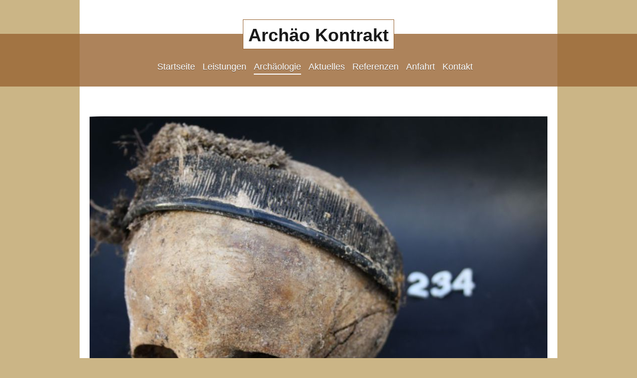

--- FILE ---
content_type: text/html; charset=UTF-8
request_url: http://www.archaeo-kontrakt.com/arch%C3%A4ologie/literatur/
body_size: 7875
content:
<!DOCTYPE html>
<html lang="de"  ><head prefix="og: http://ogp.me/ns# fb: http://ogp.me/ns/fb# business: http://ogp.me/ns/business#">
    <meta http-equiv="Content-Type" content="text/html; charset=utf-8"/>
    <meta name="generator" content="IONOS MyWebsite"/>
        
    <link rel="dns-prefetch" href="//cdn.website-start.de/"/>
    <link rel="dns-prefetch" href="//105.mod.mywebsite-editor.com"/>
    <link rel="dns-prefetch" href="https://105.sb.mywebsite-editor.com/"/>
    <link rel="shortcut icon" href="http://www.archaeo-kontrakt.com/s/misc/favicon.png?1431729641"/>
        <title>Literatur - Archäo Kontrakt Ausgrabungen - Berlin / Brandenburg</title>
    <style type="text/css">@media screen and (max-device-width: 1024px) {.diyw a.switchViewWeb {display: inline !important;}}</style>
    <style type="text/css">@media screen and (min-device-width: 1024px) {
            .mediumScreenDisabled { display:block }
            .smallScreenDisabled { display:block }
        }
        @media screen and (max-device-width: 1024px) { .mediumScreenDisabled { display:none } }
        @media screen and (max-device-width: 568px) { .smallScreenDisabled { display:none } }
                @media screen and (min-width: 1024px) {
            .mobilepreview .mediumScreenDisabled { display:block }
            .mobilepreview .smallScreenDisabled { display:block }
        }
        @media screen and (max-width: 1024px) { .mobilepreview .mediumScreenDisabled { display:none } }
        @media screen and (max-width: 568px) { .mobilepreview .smallScreenDisabled { display:none } }</style>
    <meta name="viewport" content="width=device-width, initial-scale=1, maximum-scale=1, minimal-ui"/>

<meta name="format-detection" content="telephone=no"/>
        <meta name="keywords" content="Archäo Kontrakt Ausgrabungen Literatur, Archäologie in Brandenburg, Zeitschriften Archäologie"/>
            <meta name="description" content="Renate Patzschke von Archäo Kontrakt in Berlin betreibt archäoligische Ausgrabungen zum Schutz von Bodendenkmälern."/>
            <meta name="robots" content="index,follow"/>
        <link href="//cdn.website-start.de/templates/2114/style.css?1763478093678" rel="stylesheet" type="text/css"/>
    <link href="http://www.archaeo-kontrakt.com/s/style/theming.css?1706612413" rel="stylesheet" type="text/css"/>
    <link href="//cdn.website-start.de/app/cdn/min/group/web.css?1763478093678" rel="stylesheet" type="text/css"/>
<link href="//cdn.website-start.de/app/cdn/min/moduleserver/css/de_DE/common,facebook,shoppingbasket?1763478093678" rel="stylesheet" type="text/css"/>
    <link href="//cdn.website-start.de/app/cdn/min/group/mobilenavigation.css?1763478093678" rel="stylesheet" type="text/css"/>
    <link href="https://105.sb.mywebsite-editor.com/app/logstate2-css.php?site=585427086&amp;t=1769391973" rel="stylesheet" type="text/css"/>

<script type="text/javascript">
    /* <![CDATA[ */
var stagingMode = '';
    /* ]]> */
</script>
<script src="https://105.sb.mywebsite-editor.com/app/logstate-js.php?site=585427086&amp;t=1769391973"></script>

    <link href="//cdn.website-start.de/templates/2114/print.css?1763478093678" rel="stylesheet" media="print" type="text/css"/>
    <script type="text/javascript">
    /* <![CDATA[ */
    var systemurl = 'https://105.sb.mywebsite-editor.com/';
    var webPath = '/';
    var proxyName = '';
    var webServerName = 'www.archaeo-kontrakt.com';
    var sslServerUrl = 'https://ssl.kundenserver.de/www.archaeo-kontrakt.com';
    var nonSslServerUrl = 'http://www.archaeo-kontrakt.com';
    var webserverProtocol = 'http://';
    var nghScriptsUrlPrefix = '//105.mod.mywebsite-editor.com';
    var sessionNamespace = 'DIY_SB';
    var jimdoData = {
        cdnUrl:  '//cdn.website-start.de/',
        messages: {
            lightBox: {
    image : 'Bild',
    of: 'von'
}

        },
        isTrial: 0,
        pageId: 923914157    };
    var script_basisID = "585427086";

    diy = window.diy || {};
    diy.web = diy.web || {};

        diy.web.jsBaseUrl = "//cdn.website-start.de/s/build/";

    diy.context = diy.context || {};
    diy.context.type = diy.context.type || 'web';
    /* ]]> */
</script>

<script type="text/javascript" src="//cdn.website-start.de/app/cdn/min/group/web.js?1763478093678" crossorigin="anonymous"></script><script type="text/javascript" src="//cdn.website-start.de/s/build/web.bundle.js?1763478093678" crossorigin="anonymous"></script><script type="text/javascript" src="//cdn.website-start.de/app/cdn/min/group/mobilenavigation.js?1763478093678" crossorigin="anonymous"></script><script src="//cdn.website-start.de/app/cdn/min/moduleserver/js/de_DE/common,facebook,shoppingbasket?1763478093678"></script>
<script type="text/javascript" src="https://cdn.website-start.de/proxy/apps/static/resource/dependencies/"></script><script type="text/javascript">
                    if (typeof require !== 'undefined') {
                        require.config({
                            waitSeconds : 10,
                            baseUrl : 'https://cdn.website-start.de/proxy/apps/static/js/'
                        });
                    }
                </script><script type="text/javascript">if (window.jQuery) {window.jQuery_1and1 = window.jQuery;}</script>
<meta name="google-site-verification" content="IKHY_wmXFJUyir85rKyx1TZ117Oixll_dX4Tcj7yxT4"/>
<script type="text/javascript">if (window.jQuery_1and1) {window.jQuery = window.jQuery_1and1;}</script>
<script type="text/javascript" src="//cdn.website-start.de/app/cdn/min/group/pfcsupport.js?1763478093678" crossorigin="anonymous"></script>    <meta property="og:type" content="business.business"/>
    <meta property="og:url" content="http://www.archaeo-kontrakt.com/archäologie/literatur/"/>
    <meta property="og:title" content="Literatur - Archäo Kontrakt Ausgrabungen - Berlin / Brandenburg"/>
            <meta property="og:description" content="Renate Patzschke von Archäo Kontrakt in Berlin betreibt archäoligische Ausgrabungen zum Schutz von Bodendenkmälern."/>
                <meta property="og:image" content="http://www.archaeo-kontrakt.com/s/img/emotionheader.jpg"/>
        <meta property="business:contact_data:country_name" content="Deutschland"/>
    <meta property="business:contact_data:street_address" content="Am Sandwerder 41"/>
    <meta property="business:contact_data:locality" content="Berlin"/>
    <meta property="business:contact_data:region" content="300"/>
    <meta property="business:contact_data:email" content="archaeo@t-online.de"/>
    <meta property="business:contact_data:postal_code" content="14109"/>
    <meta property="business:contact_data:phone_number" content="+49 30 8034643"/>
    <meta property="business:contact_data:fax_number" content="+49 30 803 57 39"/>
    
</head>


<body class="body   cc-pagemode-default diyfeSidebarLeft diy-market-de_DE" data-pageid="923914157" id="page-923914157">
    
    <div class="diyw">
        <div class="diyweb">
	
<nav id="diyfeMobileNav" class="diyfeCA diyfeCA2" role="navigation">
    <a title="Navigation aufklappen/zuklappen">Navigation aufklappen/zuklappen</a>
    <ul class="mainNav1"><li class=" hasSubNavigation"><a data-page-id="923909648" href="http://www.archaeo-kontrakt.com/" class=" level_1"><span>Startseite</span></a></li><li class=" hasSubNavigation"><a data-page-id="923914149" href="http://www.archaeo-kontrakt.com/leistungen/" class=" level_1"><span>Leistungen</span></a><span class="diyfeDropDownSubOpener">&nbsp;</span><div class="diyfeDropDownSubList diyfeCA diyfeCA3"><ul class="mainNav2"><li class=" hasSubNavigation"><a data-page-id="923914155" href="http://www.archaeo-kontrakt.com/leistungen/voruntersuchung/" class=" level_2"><span>Voruntersuchung</span></a></li><li class=" hasSubNavigation"><a data-page-id="923914158" href="http://www.archaeo-kontrakt.com/leistungen/baubegleitung/" class=" level_2"><span>Baubegleitung</span></a></li><li class=" hasSubNavigation"><a data-page-id="923914160" href="http://www.archaeo-kontrakt.com/leistungen/flächengrabungen/" class=" level_2"><span>Flächengrabungen</span></a></li><li class=" hasSubNavigation"><a data-page-id="923914161" href="http://www.archaeo-kontrakt.com/leistungen/notbergungen/" class=" level_2"><span>Notbergungen</span></a></li></ul></div></li><li class="parent hasSubNavigation"><a data-page-id="923914150" href="http://www.archaeo-kontrakt.com/archäologie/" class="parent level_1"><span>Archäologie</span></a><span class="diyfeDropDownSubOpener">&nbsp;</span><div class="diyfeDropDownSubList diyfeCA diyfeCA3"><ul class="mainNav2"><li class=" hasSubNavigation"><a data-page-id="923914214" href="http://www.archaeo-kontrakt.com/archäologie/archäologie-brandenburg/" class=" level_2"><span>Archäologie Brandenburg</span></a><div class="diyfeDropDownSubList diyfeCA diyfeCA3"><ul class="mainNav3"></ul></div></li><li class=" hasSubNavigation"><a data-page-id="923914215" href="http://www.archaeo-kontrakt.com/archäologie/seite-3/" class=" level_2"><span>Seite 3</span></a><div class="diyfeDropDownSubList diyfeCA diyfeCA3"><ul class="mainNav3"></ul></div></li><li class=" hasSubNavigation"><a data-page-id="923914156" href="http://www.archaeo-kontrakt.com/archäologie/links/" class=" level_2"><span>Links</span></a></li><li class="current hasSubNavigation"><a data-page-id="923914157" href="http://www.archaeo-kontrakt.com/archäologie/literatur/" class="current level_2"><span>Literatur</span></a></li></ul></div></li><li class=" hasSubNavigation"><a data-page-id="923914152" href="http://www.archaeo-kontrakt.com/aktuelles/" class=" level_1"><span>Aktuelles</span></a></li><li class=" hasSubNavigation"><a data-page-id="923914153" href="http://www.archaeo-kontrakt.com/referenzen/" class=" level_1"><span>Referenzen</span></a><div class="diyfeDropDownSubList diyfeCA diyfeCA3"><ul class="mainNav2"></ul></div></li><li class=" hasSubNavigation"><a data-page-id="923909650" href="http://www.archaeo-kontrakt.com/anfahrt/" class=" level_1"><span>Anfahrt</span></a></li><li class=" hasSubNavigation"><a data-page-id="923909649" href="http://www.archaeo-kontrakt.com/kontakt/" class=" level_1"><span>Kontakt</span></a></li></ul></nav>
	<div class="diywebLiveArea">
				<div class="diyfeGE">
					<div class="diywebGutter">
			<div id="diywebAppContainer1st"></div>
					<div class="diywebLogo">
						
    <style type="text/css" media="all">
        /* <![CDATA[ */
                .diyw #website-logo {
            text-align: center !important;
                        padding: 0px 0;
                    }
        
        
        .diyw #website-logo p.website-logo-text,
        .diyw #website-logo p.website-logo-text a.website-logo-text {
            text-align: center !important;
            font-family: Verdana, Geneva, sans-serif !important;
            font-size: 36px !important;
            font-style: normal !important;
            font-weight: bold !important;
        }
        
                /* ]]> */
    </style>

    <div id="website-logo">
    
                    <p class="website-logo-text "><a href="http://www.archaeo-kontrakt.com/" class="website-logo-text">Archäo Kontrakt</a>
            </p>
            </div>


					</div>	
					</div>
				</div>
		</div>
	<div class="diywebNav diywebNavMain diywebNav1 diywebNavHorizontal">
		<div class="diywebLiveArea">
			<div class="diywebMainGutter">
				<div class="diyfeGE diyfeCA diyfeCA2">
					<div class="diywebGutter">
						<div class="webnavigation"><ul id="mainNav1" class="mainNav1"><li class="navTopItemGroup_1"><a data-page-id="923909648" href="http://www.archaeo-kontrakt.com/" class="level_1"><span>Startseite</span></a></li><li class="navTopItemGroup_2"><a data-page-id="923914149" href="http://www.archaeo-kontrakt.com/leistungen/" class="level_1"><span>Leistungen</span></a></li><li class="navTopItemGroup_3"><a data-page-id="923914150" href="http://www.archaeo-kontrakt.com/archäologie/" class="parent level_1"><span>Archäologie</span></a></li><li class="navTopItemGroup_4"><a data-page-id="923914152" href="http://www.archaeo-kontrakt.com/aktuelles/" class="level_1"><span>Aktuelles</span></a></li><li class="navTopItemGroup_5"><a data-page-id="923914153" href="http://www.archaeo-kontrakt.com/referenzen/" class="level_1"><span>Referenzen</span></a></li><li class="navTopItemGroup_6"><a data-page-id="923909650" href="http://www.archaeo-kontrakt.com/anfahrt/" class="level_1"><span>Anfahrt</span></a></li><li class="navTopItemGroup_7"><a data-page-id="923909649" href="http://www.archaeo-kontrakt.com/kontakt/" class="level_1"><span>Kontakt</span></a></li></ul></div>
					</div>
				</div>
			</div>
		</div>
	</div>
	<div class="diywebEmotionHeader">
		<div class="diywebLiveArea">
			<div class="diywebMainGutter">
				<div class="diyfeGE">
					<div class="diywebGutter">
						
<style type="text/css" media="all">
.diyw div#emotion-header {
        max-width: 920px;
        max-height: 637px;
                background: #EEEEEE;
    }

.diyw div#emotion-header-title-bg {
    left: 0%;
    top: 20%;
    width: 100%;
    height: 9%;

    background-color: #FFFFFF;
    opacity: 0.50;
    filter: alpha(opacity = 50);
    display: none;}

.diyw div#emotion-header strong#emotion-header-title {
    left: 20%;
    top: 20%;
    color: #000000;
    display: none;    font: normal normal 36px/120% 'Times New Roman', Times, serif;
}

.diyw div#emotion-no-bg-container{
    max-height: 637px;
}

.diyw div#emotion-no-bg-container .emotion-no-bg-height {
    margin-top: 69.24%;
}
</style>
<div id="emotion-header" data-action="loadView" data-params="active" data-imagescount="5">
            <img src="http://www.archaeo-kontrakt.com/s/img/emotionheader.jpg?1615472238.920px.637px" id="emotion-header-img" alt=""/>
            
        <div id="ehSlideshowPlaceholder">
            <div id="ehSlideShow">
                <div class="slide-container">
                                        <div style="background-color: #EEEEEE">
                            <img src="http://www.archaeo-kontrakt.com/s/img/emotionheader.jpg?1615472238.920px.637px" alt=""/>
                        </div>
                                    </div>
            </div>
        </div>


        <script type="text/javascript">
        //<![CDATA[
                diy.module.emotionHeader.slideShow.init({ slides: [{"url":"http:\/\/www.archaeo-kontrakt.com\/s\/img\/emotionheader.jpg?1615472238.920px.637px","image_alt":"","bgColor":"#EEEEEE"},{"url":"http:\/\/www.archaeo-kontrakt.com\/s\/img\/emotionheader_1.JPG?1615472238.920px.637px","image_alt":"","bgColor":"#EEEEEE"},{"url":"http:\/\/www.archaeo-kontrakt.com\/s\/img\/emotionheader_2.JPG?1615472238.920px.637px","image_alt":"","bgColor":"#EEEEEE"},{"url":"http:\/\/www.archaeo-kontrakt.com\/s\/img\/emotionheader_3.JPG?1615472238.920px.637px","image_alt":"","bgColor":"#EEEEEE"},{"url":"http:\/\/www.archaeo-kontrakt.com\/s\/img\/emotionheader_4.JPG?1615472238.920px.637px","image_alt":"","bgColor":"#EEEEEE"}] });
        //]]>
        </script>

    
    
    
    
    
    <script type="text/javascript">
    //<![CDATA[
    (function ($) {
        function enableSvgTitle() {
                        var titleSvg = $('svg#emotion-header-title-svg'),
                titleHtml = $('#emotion-header-title'),
                emoWidthAbs = 920,
                emoHeightAbs = 637,
                offsetParent,
                titlePosition,
                svgBoxWidth,
                svgBoxHeight;

                        if (titleSvg.length && titleHtml.length) {
                offsetParent = titleHtml.offsetParent();
                titlePosition = titleHtml.position();
                svgBoxWidth = titleHtml.width();
                svgBoxHeight = titleHtml.height();

                                titleSvg.get(0).setAttribute('viewBox', '0 0 ' + svgBoxWidth + ' ' + svgBoxHeight);
                titleSvg.css({
                   left: Math.roundTo(100 * titlePosition.left / offsetParent.width(), 3) + '%',
                   top: Math.roundTo(100 * titlePosition.top / offsetParent.height(), 3) + '%',
                   width: Math.roundTo(100 * svgBoxWidth / emoWidthAbs, 3) + '%',
                   height: Math.roundTo(100 * svgBoxHeight / emoHeightAbs, 3) + '%'
                });

                titleHtml.css('visibility','hidden');
                titleSvg.css('visibility','visible');
            }
        }

        
            var posFunc = function($, overrideSize) {
                var elems = [], containerWidth, containerHeight;
                                    elems.push({
                        selector: '#emotion-header-title',
                        overrideSize: true,
                        horPos: 3.4,
                        vertPos: 24.87                    });
                    lastTitleWidth = $('#emotion-header-title').width();
                                                elems.push({
                    selector: '#emotion-header-title-bg',
                    horPos: 0,
                    vertPos: 25.49                });
                                
                containerWidth = parseInt('920');
                containerHeight = parseInt('637');

                for (var i = 0; i < elems.length; ++i) {
                    var el = elems[i],
                        $el = $(el.selector),
                        pos = {
                            left: el.horPos,
                            top: el.vertPos
                        };
                    if (!$el.length) continue;
                    var anchorPos = $el.anchorPosition();
                    anchorPos.$container = $('#emotion-header');

                    if (overrideSize === true || el.overrideSize === true) {
                        anchorPos.setContainerSize(containerWidth, containerHeight);
                    } else {
                        anchorPos.setContainerSize(null, null);
                    }

                    var pxPos = anchorPos.fromAnchorPosition(pos),
                        pcPos = anchorPos.toPercentPosition(pxPos);

                    var elPos = {};
                    if (!isNaN(parseFloat(pcPos.top)) && isFinite(pcPos.top)) {
                        elPos.top = pcPos.top + '%';
                    }
                    if (!isNaN(parseFloat(pcPos.left)) && isFinite(pcPos.left)) {
                        elPos.left = pcPos.left + '%';
                    }
                    $el.css(elPos);
                }

                // switch to svg title
                enableSvgTitle();
            };

                        var $emotionImg = jQuery('#emotion-header-img');
            if ($emotionImg.length > 0) {
                // first position the element based on stored size
                posFunc(jQuery, true);

                // trigger reposition using the real size when the element is loaded
                var ehLoadEvTriggered = false;
                $emotionImg.one('load', function(){
                    posFunc(jQuery);
                    ehLoadEvTriggered = true;
                                        diy.module.emotionHeader.slideShow.start();
                                    }).each(function() {
                                        if(this.complete || typeof this.complete === 'undefined') {
                        jQuery(this).load();
                    }
                });

                                noLoadTriggeredTimeoutId = setTimeout(function() {
                    if (!ehLoadEvTriggered) {
                        posFunc(jQuery);
                    }
                    window.clearTimeout(noLoadTriggeredTimeoutId)
                }, 5000);//after 5 seconds
            } else {
                jQuery(function(){
                    posFunc(jQuery);
                });
            }

                        if (jQuery.isBrowser && jQuery.isBrowser.ie8) {
                var longTitleRepositionCalls = 0;
                longTitleRepositionInterval = setInterval(function() {
                    if (lastTitleWidth > 0 && lastTitleWidth != jQuery('#emotion-header-title').width()) {
                        posFunc(jQuery);
                    }
                    longTitleRepositionCalls++;
                    // try this for 5 seconds
                    if (longTitleRepositionCalls === 5) {
                        window.clearInterval(longTitleRepositionInterval);
                    }
                }, 1000);//each 1 second
            }

            }(jQuery));
    //]]>
    </script>

    </div>

					</div>
				</div>
			</div>
		</div>
	</div>
	<div class="diywebContent">
		<div class="diywebLiveArea">
			<div class="diywebMainGutter">
				<div class="diyfeGridGroup diyfeCA diyfeCA1">
					<div class="diywebMain diyfeGE">
						<div class="diywebGutter">
							
        <div id="content_area">
        	<div id="content_start"></div>
        	
        
        <div id="matrix_1026029017" class="sortable-matrix" data-matrixId="1026029017"><div class="n module-type-header diyfeLiveArea "> <h1><span class="diyfeDecoration">Literatur</span></h1> </div><div class="n module-type-text diyfeLiveArea "> <p>Das Thema 'Archäologie in Brandenburg' ist lange nicht zusammenfassend behandelt worden. Hier möchten wir Ihnen hier ein paar Werke nennen, die es ermöglichen, sich intensiver mit einer Zeit oder
Region auseinander zu setzen.</p> </div><div class="n module-type-text diyfeLiveArea "> <p><strong>Überblick:</strong><br/>
<br/>
Joachim Herrmann, Die vor- und frühgeschichtlichen Burgwälle Groß-Berlins und des Bezirks Potsdam. Deutsche Akademie der Wissenschaften zu Berlin, Schriften der Sektion für Vor- und Frühgeschichte
Bd. 9, 1960<br/>
<br/>
Ingo Materna und Wolfgang Ribbe (Hrsg), Brandenburgische Geschichte. Berlin 1995; bietet auch einen knappen Überblick über die ur- und frühgeschichtlichen Abschnitte der Geschichte<br/>
<br/>
Archäologie in der Deutschen Demokratischen Republik, 1989; behandelt auch brandenburgische Funde und Befunde<br/>
<br/>
Berlin und Umgebung. Führer zu archäologischen Denkmälern in Deutschland 23, 1991<br/>
<br/>
Potsdam, Brandenburg und das Havelland. Führer zu archäologischen Denkmälern in Deutschland 37, 2000<br/>
<br/>
Eberhard Böhnisch Die urgeschichtliche Besiedlung am Niederlausitzer Landrücken. Forschungen zur Archäologie im Land Brandenburg 4, 1996<br/>
<br/>
Christoph Krauskopf &amp; Clemens Pasda, Aufwehung, Umbildung, Zerstörung. Zur Entwicklung der Dünen im Baruther Urstromtal zwischen Cottbus und Forst. In: Archäologisches Korrespondenzblatt 29,
1999, 285-298<br/>
<br/>
<br/>
<strong>Zeitschriften und Reihen:</strong><br/>
<br/>
Archäologie in Berlin und Brandenburg<br/>
<br/>
Arbeitsberichte zur Bodendenkmalpflege im Lande Brandenburg<br/>
<br/>
Veröffentlichungen des Brandenburgischen Landesmuseums für Ur- und Frühgeschichte (früher=Veröffentlichungen des Museums für Ur- und Frühgeschichte Potsdam)<br/>
<br/>
<br/>
<strong>Forschungen zur Archäologie im Land Brandenburg</strong><br/>
<br/>
Einzeltitel:<br/>
<br/>
Steinzeit:<br/>
<br/>
Bernhard Gramsch, Der mesolithisch-neolithische Moorfundplatz bei Friesack, Kr. Nauen. In: Ausgrabungen und Funde 30, 1985, 57-67<br/>
<br/>
Wolfgang Büning, Frühneolithische Besiedlung im Havelland. Eine Siedlungsgrube mit Bandkeramik in Niebede, Ot. von Wachow, Landkreis Havelland . in: Archäologie in Berlin und Brandenburg 1997,
33-34<br/>
<br/>
<br/>
<strong>Metallzeiten:</strong><br/>
<br/>
Eberhard Böhnisch, Bestattung in aller Form. Das Grab eines Bronzegießers aus der Niederlausitz. in: Arbeitsberichte zur Bodendenkmalpflege in Brandenburg 6, 2000, 67-86<br/>
<br/>
Dietmar-Wilfried R. Buck, Tracht- und Schmuckgegenstände der Lausitzer Kultur aus Silber, Blei und Messing. in: Ausgrabungen und Funde 31, 1986, 60-68<br/>
<br/>
Berthold Schmidt und Günter Göricke, Gräber, Siedlungen und Befestigungen der Westgruppe der Lausitzer Kultur. in: Ausgrabungen und Funde 30, 1985, 182-185<br/>
<br/>
Jonas Beran, Gräberfeld und Siedlung der Lausitzer Kultur von Neuhausen, Landkreis Spree-Neiße. Vorbericht zur baubegleitenden Rettungsgrabung 1999. In: Arbeitsberichte zur Bodendenkmalpflege in
Brandenburg 4, 2000, 165 - 173<br/>
<br/>
Ines Beilke-Voigt, Hunde geopfert. Eine jungbronze-/ früheisenzeitliche Siedlung von Wustermark, Landkreis Havelland. In: Archäologie in Berlin und Brandenburg 1995-96, 49-52<br/>
<br/>
Dietmar-Wilfried Buck, Die Billendorfer Gruppe. Teil 2 Text. Veröffentlichungen des Museums für Ur- und Frühgeschichte Potsdam, 13, 1979,<br/>
<br/>
Günter Wetzel und Markus Agthe, Eisenzeitliche Burgwälle in der Lausitz aus neuer Sicht. in: Ausgrabungen und Funde 1991, 248-255<br/>
<br/>
<br/>
<strong>Mittelalter</strong><br/>
<br/>
Barbara Sasse, Die spätslawische und frühdeutsche Zeit. Der archäologische Befund. in: Wolfgang Ribbe (Hrsg.), Das Havelland im Mittelalter. Untersuchungen zur Strukturgeschichte einer ostelbischen
Landschaft. Berliner Historische Studien 13 (Festschrift Wolfgang Fritze) 1987, 77-156<br/>
<br/>
Sebastian Brather, Hochmittelalterliche Siedlungsentwicklung um Kloster Lehnin - Slawen und Deutsche an der Zauche. in: Veröffentlichungen des Museums für Ur- und Frühgeschichte Potsdam 27, 1993, 128
- 178<br/>
<br/>
Klaus Grebe, Die Brandenburg vor 1000 Jahren. Potsdam 1991<br/>
<br/>
Eberhard Kirsch, Mittelalterliche Keramik in Berlin-Brandenburg. Märkisches Museum. Berlin 1994<br/>
<br/>
Christa Plate, Die Stadtwüstung des 13. Jahrhunderts von Freyenstein, Kr. Wittstock, Bezirk Potsdam, in : Veröffentlichungen des Museums für Ur- und Frühgeschichte Potsdam 23, 1989, 209-222<br/>
<br/>
Gertraud Eva Schrage, Slawen und Deutsche in der Niederlausitz. Untersuchungen zur Siedlungsgeschichte im Mittelalter. Berliner Historische Studien 15, Germania Slavica VI, 1990<br/>
<br/>
Matthias Schulz, Mittelalterliche Keramik aus dem Zisterzienserinnenkonvent<br/>
Marienwerder bei Seehausen, Landkreis Uckermark. in: Veröffentlichungen des<br/>
Brandenburgischen Landesmuseums für Ur- und Frühgeschichte 29, 1995, 29 - 160</p> </div></div>
        
        
        </div>
						</div>
					</div>
					<div class="diywebSecondary diyfeGE diyfeCA diyfeCA3">
						<div class="diywebNav diywebNav23 diywebHideOnSmall">
							<div class="diyfeGE">
								<div class="diywebGutter">
									<div class="webnavigation"><ul id="mainNav2" class="mainNav2"><li class="navTopItemGroup_0"><a data-page-id="923914214" href="http://www.archaeo-kontrakt.com/archäologie/archäologie-brandenburg/" class="level_2"><span>Archäologie Brandenburg</span></a></li><li class="navTopItemGroup_0"><a data-page-id="923914215" href="http://www.archaeo-kontrakt.com/archäologie/seite-3/" class="level_2"><span>Seite 3</span></a></li><li class="navTopItemGroup_0"><a data-page-id="923914156" href="http://www.archaeo-kontrakt.com/archäologie/links/" class="level_2"><span>Links</span></a></li><li class="navTopItemGroup_0"><a data-page-id="923914157" href="http://www.archaeo-kontrakt.com/archäologie/literatur/" class="current level_2"><span>Literatur</span></a></li></ul></div>
								</div>
							</div>
						</div>
						<div class="diywebSidebar">
							<div class="diyfeGE">
								<div class="diywebGutter">
									<div id="matrix_1026018264" class="sortable-matrix" data-matrixId="1026018264"><div class="n module-type-header diyfeLiveArea "> <h2><span class="diyfeDecoration">Hier finden Sie uns:</span></h2> </div><div class="n module-type-text diyfeLiveArea "> <p><strong>Archäo Kontrakt</strong></p>
<p><b>Michael Böhm</b><br/>
Wernsdorfer Straße 34<br/>
15713 Königs Wusterhausen</p>
<p> </p>
<p><br/>
Mobil: <a href="Tel:+491702773462" target="_blank">(017</a>1) 749 2367<br/>
<br/>
<br/>
<a href="mailto:archaeo@t-online.de" target="_self">E-Mail schreiben</a>:</p>
<p>michaelboehm2000@t-online.de</p> </div><div class="n module-type-hr diyfeLiveArea "> <div style="padding: 0px 0px">
    <div class="hr"></div>
</div>
 </div><div class="n module-type-remoteModule-facebook diyfeLiveArea ">             <div id="modul_5800967427_content"><div id="NGH5800967427_main">
    <div class="facebook-content">
        <a class="fb-share button" href="https://www.facebook.com/sharer.php?u=http%3A%2F%2Fwww.archaeo-kontrakt.com%2Farch%C3%A4ologie%2Fliteratur%2F">
    <img src="http://www.archaeo-kontrakt.com/proxy/static/mod/facebook/files/img/facebook-share-icon.png"/> Teilen</a>    </div>
</div>
</div><script>/* <![CDATA[ */var __NGHModuleInstanceData5800967427 = __NGHModuleInstanceData5800967427 || {};__NGHModuleInstanceData5800967427.server = 'http://105.mod.mywebsite-editor.com';__NGHModuleInstanceData5800967427.data_web = {};var m = mm[5800967427] = new Facebook(5800967427,72705,'facebook');if (m.initView_main != null) m.initView_main();/* ]]> */</script>
         </div></div>
								</div>
							</div>
						</div>
					</div>
				</div>
			</div>
		</div>
	</div>
	<div class="diywebFooter">
		<div class="diywebLiveArea">
			<div class="diywebMainGutter">
				<div class="diyfeGE diywebPull diyfeCA diyfeCA4">
					<div class="diywebGutter">
						<div id="contentfooter">
    <div class="leftrow">
                        <a rel="nofollow" href="javascript:window.print();">
                    <img class="inline" height="14" width="18" src="//cdn.website-start.de/s/img/cc/printer.gif" alt=""/>
                    Druckversion                </a> <span class="footer-separator">|</span>
                <a href="http://www.archaeo-kontrakt.com/sitemap/">Sitemap</a>
                        <br/> © Archäo Kontrakt | <a href="/impressum/">Impressum</a>
            </div>
    <script type="text/javascript">
        window.diy.ux.Captcha.locales = {
            generateNewCode: 'Neuen Code generieren',
            enterCode: 'Bitte geben Sie den Code ein'
        };
        window.diy.ux.Cap2.locales = {
            generateNewCode: 'Neuen Code generieren',
            enterCode: 'Bitte geben Sie den Code ein'
        };
    </script>
    <div class="rightrow">
                <p><a class="diyw switchViewWeb" href="javascript:switchView('desktop');">Webansicht</a><a class="diyw switchViewMobile" href="javascript:switchView('mobile');">Mobile-Ansicht</a></p>
                <span class="loggedin">
            <a rel="nofollow" id="logout" href="https://105.sb.mywebsite-editor.com/app/cms/logout.php">Logout</a> <span class="footer-separator">|</span>
            <a rel="nofollow" id="edit" href="https://105.sb.mywebsite-editor.com/app/585427086/923914157/">Seite bearbeiten</a>
        </span>
    </div>
</div>


					</div>
				</div>
			</div>
		</div>
	</div>
</div>    </div>

    
    </body>


<!-- rendered at Sat, 20 Dec 2025 19:07:06 +0100 -->
</html>
